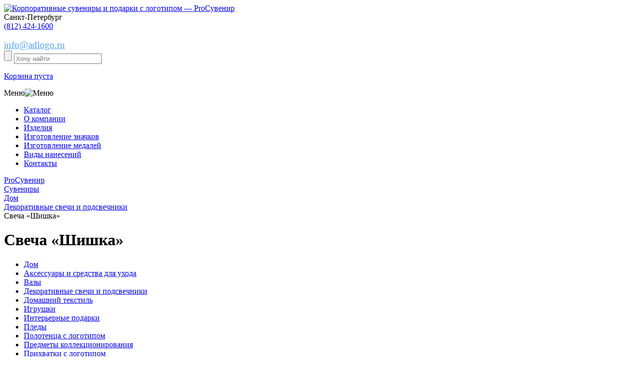

--- FILE ---
content_type: text/html; charset=UTF-8
request_url: https://adlogo.ru/catalog/dekorativnye-svechi-i-podsvechniki/svecha-shishka/
body_size: 20126
content:
<!DOCTYPE html>
<html xml:lang="ru" lang="ru">
<head>
	<meta http-equiv="X-UA-Compatible" content="IE=edge" />
	<meta name='yandex-verification' content='7d96052efc07ffb2' />
	<meta name="yandex-verification" content="5d737bd7e5e829ec" />
	<meta name="google-site-verification" content="5SqlHr7eV1HjQ97EjJ1SYdMO1-A1V86BwI0OMTo7IU4" />
	<meta name="google-site-verification" content="zfN3-odLy8EiFXbqR8Q9qza66c_ywtrGcSVPlW64yBM" />
	<meta name="viewport" content="width=device-width, initial-scale=1, shrink-to-fit=no">
	<link rel="icon" href="https://adlogo.ru/favicon.svg" type="image/svg+xml">
	<title>Свеча «Шишка» – с нанесением логотипа, оптом на заказ.</title>
	<meta http-equiv="Content-Type" content="text/html; charset=UTF-8" />
<meta name="robots" content="index, follow" />
<meta name="keywords" content="Свеча «Шишка», proСувенир, проСувенир, adlogo, купить, заказать, производство, изготовить, СПб, Санкт-Петербург" />
<meta name="description" content="Свеча «Шишка»  - изготовление на заказ с логотипом в Санкт-Петербурге, купить оптом!" />
<script data-skip-moving="true">(function(w, d, n) {var cl = "bx-core";var ht = d.documentElement;var htc = ht ? ht.className : undefined;if (htc === undefined || htc.indexOf(cl) !== -1){return;}var ua = n.userAgent;if (/(iPad;)|(iPhone;)/i.test(ua)){cl += " bx-ios";}else if (/Windows/i.test(ua)){cl += ' bx-win';}else if (/Macintosh/i.test(ua)){cl += " bx-mac";}else if (/Linux/i.test(ua) && !/Android/i.test(ua)){cl += " bx-linux";}else if (/Android/i.test(ua)){cl += " bx-android";}cl += (/(ipad|iphone|android|mobile|touch)/i.test(ua) ? " bx-touch" : " bx-no-touch");cl += w.devicePixelRatio && w.devicePixelRatio >= 2? " bx-retina": " bx-no-retina";if (/AppleWebKit/.test(ua)){cl += " bx-chrome";}else if (/Opera/.test(ua)){cl += " bx-opera";}else if (/Firefox/.test(ua)){cl += " bx-firefox";}ht.className = htc ? htc + " " + cl : cl;})(window, document, navigator);</script>


<link href="/bitrix/js/ui/design-tokens/dist/ui.design-tokens.min.css?174228645123463" type="text/css"  rel="stylesheet" />
<link href="/bitrix/js/ui/fonts/opensans/ui.font.opensans.min.css?16784012842320" type="text/css"  rel="stylesheet" />
<link href="/bitrix/js/main/popup/dist/main.popup.bundle.min.css?174228650126589" type="text/css"  rel="stylesheet" />
<link href="/bitrix/cache/css/s1/eshop_adapt_blue/page_8e4fd78f4911b5e609689b91e705021f/page_8e4fd78f4911b5e609689b91e705021f_v1.css?174228653375091" type="text/css"  rel="stylesheet" />
<link href="/bitrix/cache/css/s1/eshop_adapt_blue/template_175cb4cff9903ed076e7394c8cddc0b3/template_175cb4cff9903ed076e7394c8cddc0b3_v1.css?1744289499106980" type="text/css"  data-template-style="true" rel="stylesheet" />




<script type="extension/settings" data-extension="currency.currency-core">{"region":"ru"}</script>



<link href="//adlogo.ru/catalog/dekorativnye-svechi-i-podsvechniki/svecha-shishka/" rel="canonical" />



	</head>
<body>

<div class="wrap" id="bx_eshop_wrap">
	
	<header class="block100">
		<div class="center">
			<div class="logo float-left">
				<a href="/"><img src="/bitrix/templates/eshop_adapt_blue/images/logo.png" alt="Корпоративные сувениры и подарки с логотипом &mdash; ProСувенир"/></a>
			</div>
			<div class="img_tel float-left"></div>
			<div class="img_tel float-left"></div>			
<div class="header_phone float-left tel1">
	 <span>Санкт-Петербург</span><br>
	 <span><a href="tel:+78124241600">(812) 424-1600</a></span>
</div>
<div class="header_phone float-left tel2">

</div>
 <br>			<div class="send_call_wrap float-left">
				<a href="mailto:info@adlogo.ru" style="font-size: 19px; color: #52A2F3; text-decoration: underline;">info@adlogo.ru</a>
			</div>
		</div>
		<div class="clear"></div>
		<!--noindex-->
		<div class="block100 header_search">
			<div class="center">
				<div class="search_wrap float-left">
					<div id="search" class="bx_search_container">	
	<form action="/catalog/">
		<input name="s" type="submit" value="" class="button_search" />
		<input class="input_search" id="title-search-input" type="search" name="q" value="" autocomplete="off" placeholder="Хочу найти" />
	</form>
</div>
				</div>
				
<div id="bx_cart_block1" class="bx_cart_block">
	<!--'start_frame_cache_bx_cart_block'-->
	<a href="/personal/cart/" class="basket_header float-left">
		<p>Корзина пуста</p>
	</a>

<!--'end_frame_cache_bx_cart_block'--></div>

			</div>
		</div>
		<!--/noindex-->
		<div class="clear"></div>
		<div class="burg_wrap">Меню<img class="burg" src="/bitrix/templates/eshop_adapt_blue/images/burg.png" alt="Меню"/></div>
		<div class="block100 nav_header">
			<nav class="center">
				
<ul>
					<li class="katalog">
							<div class="img_katalog"></div>
						<a href="/catalog/">Каталог</a>
		</li>
					<li class="">
						<a href="/o-kompanii/">О компании</a>
		</li>
					<li class="">
						<a href="/izdeliya/">Изделия</a>
		</li>
					<li class="">
						<a href="/izdeliya/znachki/">Изготовление значков</a>
		</li>
					<li class="">
						<a href="/izdeliya/medali/">Изготовление медалей</a>
		</li>
					<li class="">
						<a href="/vidy-naneseniy/">Виды нанесений</a>
		</li>
					<li class="">
						<a href="/kontakty/">Контакты</a>
		</li>
	</ul>			</nav>
			<div class="clear"></div>
		</div>
	</header>
	<!-- HEADER-->
		
	<div class="workarea_wrap">
		<div class="center">
			<div class="breadcrums">
				<link href="/bitrix/css/main/font-awesome.css?167840129928777" type="text/css" rel="stylesheet" />
<div class="bx-breadcrumb" itemprop="http://schema.org/breadcrumb" itemscope itemtype="http://schema.org/BreadcrumbList">
			<div class="bx-breadcrumb-item" id="bx_breadcrumb_0" itemprop="itemListElement" itemscope itemtype="http://schema.org/ListItem">
				
				<a href="/" title="ProСувенир" itemprop="url">
					<span itemprop="name">ProСувенир</span>
				</a>
				<meta itemprop="position" content="1" />
			</div>
			<div class="bx-breadcrumb-item" id="bx_breadcrumb_1" itemprop="itemListElement" itemscope itemtype="http://schema.org/ListItem">
				<i class="fa fa-angle-right"></i>
				<a href="/catalog/" title="Сувениры" itemprop="url">
					<span itemprop="name">Сувениры</span>
				</a>
				<meta itemprop="position" content="2" />
			</div>
			<div class="bx-breadcrumb-item" id="bx_breadcrumb_2" itemprop="itemListElement" itemscope itemtype="http://schema.org/ListItem">
				<i class="fa fa-angle-right"></i>
				<a href="/catalog/dom/" title="Дом" itemprop="url">
					<span itemprop="name">Дом</span>
				</a>
				<meta itemprop="position" content="3" />
			</div>
			<div class="bx-breadcrumb-item" id="bx_breadcrumb_3" itemprop="itemListElement" itemscope itemtype="http://schema.org/ListItem">
				<i class="fa fa-angle-right"></i>
				<a href="/catalog/dekorativnye-svechi-i-podsvechniki/" title="Декоративные свечи и подсвечники" itemprop="url">
					<span itemprop="name">Декоративные свечи и подсвечники</span>
				</a>
				<meta itemprop="position" content="4" />
			</div>
			<div class="bx-breadcrumb-item" itemprop="itemListElement" itemscope itemtype="http://schema.org/ListItem">
				<i class="fa fa-angle-right"></i>
				<span itemprop="name">Свеча «Шишка»</span>
				<meta itemprop="position" content="5" />
			</div><div style="clear:both"></div></div>			</div>
			
							<h1>Свеча «Шишка»</h1>
			<div class="staty_wrap katalog">
	 <div class="float-left menu_katalog">
	
		<div class="menu-sitemap-tree">
		<!--pre></pre-->
		<ul>
						
							
				
				
				
									
														<li class="">					
									<a href="/catalog/dom/">Дом</a>
								</li>
							
													
				
						
							
				
				
				
									
														<li class="">					
									<a href="/catalog/aksessuary-i-sredstva-dlya-ukhoda4832/">Аксессуары и средства для ухода</a>
								</li>
							
													
				
						
							
				
				
				
									
														<li class="">					
									<a href="/catalog/vazy/">Вазы</a>
								</li>
							
													
				
						
							
				
				
				
									
														<li class="select">					
									<a href="/catalog/dekorativnye-svechi-i-podsvechniki/">Декоративные свечи и подсвечники</a>
								</li>
							
													
				
						
							
				
				
				
									
														<li class="">					
									<a href="/catalog/domashniy-tekstil/">Домашний текстиль</a>
								</li>
							
													
				
						
							
				
				
				
									
														<li class="">					
									<a href="/catalog/igrushki/">Игрушки</a>
								</li>
							
													
				
						
							
				
				
				
									
														<li class="">					
									<a href="/catalog/interernye-podarki/">Интерьерные подарки</a>
								</li>
							
													
				
						
							
				
				
				
									
														<li class="">					
									<a href="/catalog/pledy/">Пледы</a>
								</li>
							
													
				
						
							
				
				
				
									
														<li class="">					
									<a href="/catalog/polotentsa-s-logotipom/">Полотенца с логотипом</a>
								</li>
							
													
				
						
							
				
				
				
									
														<li class="">					
									<a href="/catalog/predmety-kollektsionirovaniya/">Предметы коллекционирования</a>
								</li>
							
													
				
						
							
				
				
				
									
														<li class="">					
									<a href="/catalog/prikhvatki-s-logotipom/">Прихватки с логотипом</a>
								</li>
							
													
				
						
							
				
				
				
									
														<li class="">					
									<a href="/catalog/salfetki-s-logotipom/">Салфетки с логотипом</a>
								</li>
							
													
				
						
							
				
				
				
									
														<li class="">					
									<a href="/catalog/skaterti-s-logotipom/">Скатерти с логотипом</a>
								</li>
							
													
				
						
							
				
				
				
									
														<li class="">					
									<a href="/catalog/statuetki-i-skulptury/">Статуэтки и скульптуры</a>
								</li>
							
													
				
						
							
				
				
				
									
														<li class="">					
									<a href="/catalog/fotoramki-i-fotoalbomy/">Фоторамки и фотоальбомы</a>
								</li>
							
													
				
						
							
				
				
				
									
														<li class="">					
									<a href="/catalog/shkatulki/">Шкатулки</a>
								</li>
							
													
				
						
							
									</ul></li>				
				
				
									
														<li class="">					
									<a href="/catalog/ezhednevniki-i-bloknoty/">Ежедневники и блокноты</a>
								</li>
							
													
				
						
							
				
				
				
									
														<li class="">					
									<a href="/catalog/bloknoty-s-logotipom/">Блокноты с логотипом</a>
								</li>
							
													
				
						
							
				
				
				
									
														<li class="">					
									<a href="/catalog/ezhednevniki/">Ежедневники</a>
								</li>
							
													
				
						
							
				
				
				
									
														<li class="">					
									<a href="/catalog/nabory-s-ezhednevnikami/">Наборы с ежедневниками</a>
								</li>
							
													
				
						
							
				
				
				
									
														<li class="">					
									<a href="/catalog/originalnye-ezhednevniki/">Оригинальные ежедневники</a>
								</li>
							
													
				
						
							
				
				
				
									
														<li class="">					
									<a href="/catalog/upakovka-dlya-ezhednevnikov/">Упаковка для ежедневников</a>
								</li>
							
													
				
						
							
									</ul></li>				
				
				
									
														<li class="">					
									<a href="/catalog/zonty/">Зонты</a>
								</li>
							
													
				
						
							
				
				
				
									
														<li class="">					
									<a href="/catalog/zonty-trosti/">Зонты трости</a>
								</li>
							
													
				
						
							
				
				
				
									
														<li class="">					
									<a href="/catalog/neobychnye-i-originalnye-zonty/">Необычные и оригинальные зонты</a>
								</li>
							
													
				
						
							
				
				
				
									
														<li class="">					
									<a href="/catalog/skladnye-zonty/">Складные зонты</a>
								</li>
							
													
				
						
							
									</ul></li>				
				
				
									
														<li class="">					
									<a href="/catalog/kollektsii-s-printami/">Коллекции с принтами</a>
								</li>
							
													
				
						
							
				
				
				
									
														<li class="">					
									<a href="/catalog/akkumulyatory-s-printom/">Аккумуляторы с принтом</a>
								</li>
							
													
				
						
							
				
				
				
									
														<li class="">					
									<a href="/catalog/beysbolki-i-panamy-s-printom/">Бейсболки и панамы с принтом</a>
								</li>
							
													
				
						
							
				
				
				
									
														<li class="">					
									<a href="/catalog/vyazanye-pledy-s-originalnym-risunkom/">Вязаные пледы с оригинальным рисунком</a>
								</li>
							
													
				
						
							
				
				
				
									
														<li class="">					
									<a href="/catalog/detskie-tolstovki-s-printom/">Детские толстовки с принтом</a>
								</li>
							
													
				
						
							
				
				
				
									
														<li class="">					
									<a href="/catalog/detskie-futbolki-s-printom/">Детские футболки с принтом</a>
								</li>
							
													
				
						
							
				
				
				
									
														<li class="">					
									<a href="/catalog/dzhempery-s-printom/">Джемперы с принтом</a>
								</li>
							
													
				
						
							
				
				
				
									
														<li class="">					
									<a href="/catalog/ezhednevniki-s-printom/">Ежедневники с принтом</a>
								</li>
							
													
				
						
							
				
				
				
									
														<li class="">					
									<a href="/catalog/zonty-s-printom/">Зонты с принтом</a>
								</li>
							
													
				
						
							
				
				
				
									
														<li class="">					
									<a href="/catalog/kruzhki-s-printom/">Кружки с принтом</a>
								</li>
							
													
				
						
							
				
				
				
									
														<li class="">					
									<a href="/catalog/merch-dlya-detey/">Мерч для детей</a>
								</li>
							
													
				
						
							
				
				
				
									
														<li class="">					
									<a href="/catalog/merch-na-23-fevralya/">Мерч на 23 февраля</a>
								</li>
							
													
				
						
							
				
				
				
									
														<li class="">					
									<a href="/catalog/merch-na-8-marta/">Мерч на 8 марта</a>
								</li>
							
													
				
						
							
				
				
				
									
														<li class="">					
									<a href="/catalog/novogodniy-merch/">Новогодний мерч</a>
								</li>
							
													
				
						
							
				
				
				
									
														<li class="">					
									<a href="/catalog/oblozhki-dlya-dokumentov-s-printom/">Обложки для документов с принтом</a>
								</li>
							
													
				
						
							
				
				
				
									
														<li class="">					
									<a href="/catalog/originalnye-podarki-s-printom/">Оригинальные подарки с принтом</a>
								</li>
							
													
				
						
							
				
				
				
									
														<li class="">					
									<a href="/catalog/plashchi-dozhdeviki-s-printom/">Плащи-дождевики с принтом</a>
								</li>
							
													
				
						
							
				
				
				
									
														<li class="">					
									<a href="/catalog/ryukzaki-s-printom/">Рюкзаки с принтом</a>
								</li>
							
													
				
						
							
				
				
				
									
														<li class="">					
									<a href="/catalog/sumki-s-printom/">Сумки с принтом</a>
								</li>
							
													
				
						
							
				
				
				
									
														<li class="">					
									<a href="/catalog/tematicheskie-podarochnye-nabory/">Тематические подарочные наборы</a>
								</li>
							
													
				
						
							
				
				
				
									
														<li class="">					
									<a href="/catalog/termokruzhki-s-printom/">Термокружки с принтом</a>
								</li>
							
													
				
						
							
				
				
				
									
														<li class="">					
									<a href="/catalog/tolstovki-s-printom/">Толстовки с принтом</a>
								</li>
							
													
				
						
							
				
				
				
									
														<li class="">					
									<a href="/catalog/fartuki-s-printom/">Фартуки с принтом</a>
								</li>
							
													
				
						
							
				
				
				
									
														<li class="">					
									<a href="/catalog/futbolki-s-printom/">Футболки с принтом</a>
								</li>
							
													
				
						
							
				
				
				
									
														<li class="">					
									<a href="/catalog/khudi-s-printom/">Худи с принтом</a>
								</li>
							
													
				
						
							
				
				
				
									
														<li class="">					
									<a href="/catalog/shapki-s-printom/">Шапки с принтом</a>
								</li>
							
													
				
						
							
				
				
				
									
														<li class="">					
									<a href="/catalog/sharfy-s-printom/">Шарфы с принтом</a>
								</li>
							
													
				
						
							
									</ul></li>				
				
				
									
														<li class="">					
									<a href="/catalog/korporativnye-podarki/">Корпоративные подарки</a>
								</li>
							
													
				
						
							
				
				
				
									
														<li class="">					
									<a href="/catalog/beydzhi-i-aksessuary/">Бейджи и аксессуары</a>
								</li>
							
													
				
						
							
				
				
				
									
														<li class="">					
									<a href="/catalog/vizitnitsy/">Визитницы</a>
								</li>
							
													
				
						
							
				
				
				
									
														<li class="">					
									<a href="/catalog/dorozhnye-organayzery/">Дорожные органайзеры</a>
								</li>
							
													
				
						
							
				
				
				
									
														<li class="">					
									<a href="/catalog/kantselyarskie-prinadlezhnosti4842/">Канцелярские принадлежности</a>
								</li>
							
													
				
						
							
				
				
				
									
														<li class="">					
									<a href="/catalog/klyuchnitsy-s-logotipom/">Ключницы с логотипом</a>
								</li>
							
													
				
						
							
				
				
				
									
														<li class="">					
									<a href="/catalog/koshelki/">Кошельки</a>
								</li>
							
													
				
						
							
				
				
				
									
														<li class="">					
									<a href="/catalog/nagrady/">Награды</a>
								</li>
							
													
				
						
							
				
				
				
									
														<li class="">					
									<a href="/catalog/nagrady4879/">Награды</a>
								</li>
							
													
				
						
							
				
				
				
									
														<li class="">					
									<a href="/catalog/nastolnye-aksessuary/">Настольные аксессуары</a>
								</li>
							
													
				
						
							
				
				
				
									
														<li class="">					
									<a href="/catalog/oblozhki-dlya-dokumentov/">Обложки для документов</a>
								</li>
							
													
				
						
							
				
				
				
									
														<li class="">					
									<a href="/catalog/papki-portfeli/">Папки, портфели</a>
								</li>
							
													
				
						
							
				
				
				
									
														<li class="">					
									<a href="/catalog/podarochnye-knigi/">Подарочные книги</a>
								</li>
							
													
				
						
							
				
				
				
									
														<li class="">					
									<a href="/catalog/sladkie-podarki-s-logotipom/">Сладкие подарки с логотипом</a>
								</li>
							
													
				
						
							
				
				
				
									
														<li class="">					
									<a href="/catalog/chasy-i-meteostantsii/">Часы и метеостанции</a>
								</li>
							
													
				
						
							
				
				
				
									
														<li class="">					
									<a href="/catalog/chekhly-dlya-kart/">Чехлы для карт</a>
								</li>
							
													
				
						
							
				
				
				
									
														<li class="">					
									<a href="/catalog/chekhly-dlya-propuska/">Чехлы для пропуска</a>
								</li>
							
													
				
						
							
				
				
				
									
														<li class="">					
									<a href="/catalog/chekhly-dlya-telefonov-i-planshetov/">Чехлы для телефонов и планшетов</a>
								</li>
							
													
				
						
							
									</ul></li>				
				
				
									
														<li class="">					
									<a href="/catalog/korporativnye-podarki-na-novyy-god/">Корпоративные подарки на Новый год</a>
								</li>
							
													
				
						
							
				
				
				
									
														<li class="">					
									<a href="/catalog/aksessuary-i-ukrasheniya-dlya-ofisa-k-novomu-godu/">Аксессуары и украшения для офиса к новому году</a>
								</li>
							
													
				
						
							
				
				
				
									
														<li class="">					
									<a href="/catalog/zimnie-podarki/">Зимние подарки</a>
								</li>
							
													
				
						
							
				
				
				
									
														<li class="">					
									<a href="/catalog/novogodnie-girlyandy-i-svetilniki/">Новогодние гирлянды и светильники</a>
								</li>
							
													
				
						
							
				
				
				
									
														<li class="">					
									<a href="/catalog/novogodnie-elki-s-logotipom/">Новогодние елки с логотипом</a>
								</li>
							
													
				
						
							
				
				
				
									
														<li class="">					
									<a href="/catalog/novogodnie-elki-s-logotipom4881/">Новогодние елки с логотипом</a>
								</li>
							
													
				
						
							
				
				
				
									
														<li class="">					
									<a href="/catalog/novogodnie-elochnye-igrushki/">Новогодние елочные игрушки</a>
								</li>
							
													
				
						
							
				
				
				
									
														<li class="">					
									<a href="/catalog/novogodnie-elochnye-shary/">Новогодние елочные шары</a>
								</li>
							
													
				
						
							
				
				
				
									
														<li class="">					
									<a href="/catalog/novogodnie-nabory/">Новогодние наборы</a>
								</li>
							
													
				
						
							
				
				
				
									
														<li class="">					
									<a href="/catalog/novogodnie-nabory-dlya-tvorchestva/">Новогодние наборы для творчества</a>
								</li>
							
													
				
						
							
				
				
				
									
														<li class="">					
									<a href="/catalog/novogodnie-podushki/">Новогодние подушки</a>
								</li>
							
													
				
						
							
				
				
				
									
														<li class="">					
									<a href="/catalog/novogodnie-podushki-i-pledy/">Новогодние подушки и пледы</a>
								</li>
							
													
				
						
							
				
				
				
									
														<li class="">					
									<a href="/catalog/novogodnie-svechi-i-podsvechniki/">Новогодние свечи и подсвечники</a>
								</li>
							
													
				
						
							
				
				
				
									
														<li class="">					
									<a href="/catalog/novogodniy-stol/">Новогодний стол</a>
								</li>
							
													
				
						
							
				
				
				
									
														<li class="">					
									<a href="/catalog/novogodnyaya-upakovka-dlya-podarkov/">Новогодняя упаковка для подарков</a>
								</li>
							
													
				
						
							
				
				
				
									
														<li class="">					
									<a href="/catalog/originalnye-kalendari/">Оригинальные календари</a>
								</li>
							
													
				
						
							
				
				
				
									
														<li class="">					
									<a href="/catalog/podarki-s-simvolom-2021-goda/">Подарки с символом 2021 года</a>
								</li>
							
													
				
						
							
									</ul></li>				
				
				
									
														<li class="">					
									<a href="/catalog/nagradnaya-produktsiya/">Наградная продукция</a>
								</li>
							
													
				
						
							
				
				
				
									
														<li class="">					
									<a href="/catalog/znachki-i-flagi/">Значки и флаги</a>
								</li>
							
													
				
						
							
				
				
				
									
														<li class="">					
									<a href="/catalog/kubki/">Кубки</a>
								</li>
							
													
				
						
							
				
				
				
									
														<li class="">					
									<a href="/catalog/kubki-i-medali/">Кубки и медали</a>
								</li>
							
													
				
						
							
				
				
				
									
														<li class="">					
									<a href="/catalog/nagradnye-plaketki-i-panno/">Наградные плакетки и панно</a>
								</li>
							
													
				
						
							
				
				
				
									
														<li class="">					
									<a href="/catalog/nagradnye-stely/">Наградные стелы</a>
								</li>
							
													
				
						
							
									</ul></li>				
				
				
									
														<li class="">					
									<a href="/catalog/otdykh/">Отдых</a>
								</li>
							
													
				
						
							
				
				
				
									
														<li class="">					
									<a href="/catalog/avtomobilnye-aksessuary/">Автомобильные аксессуары</a>
								</li>
							
													
				
						
							
				
				
				
									
														<li class="">					
									<a href="/catalog/bannye-nabory/">Банные наборы</a>
								</li>
							
													
				
						
							
				
				
				
									
														<li class="">					
									<a href="/catalog/igry-i-golovolomki/">Игры и головоломки</a>
								</li>
							
													
				
						
							
				
				
				
									
														<li class="">					
									<a href="/catalog/instrumenty/">Инструменты</a>
								</li>
							
													
				
						
							
				
				
				
									
														<li class="">					
									<a href="/catalog/myachi-s-logotipom/">Мячи с логотипом</a>
								</li>
							
													
				
						
							
				
				
				
									
														<li class="">					
									<a href="/catalog/nabory-dlya-piknika/">Наборы для пикника</a>
								</li>
							
													
				
						
							
				
				
				
									
														<li class="">					
									<a href="/catalog/opticheskie-pribory/">Оптические приборы</a>
								</li>
							
													
				
						
							
				
				
				
									
														<li class="">					
									<a href="/catalog/plyazhnyy-otdykh/">Пляжный отдых</a>
								</li>
							
													
				
						
							
				
				
				
									
														<li class="">					
									<a href="/catalog/podarki-dlya-dachi/">Подарки для дачи</a>
								</li>
							
													
				
						
							
				
				
				
									
														<li class="">					
									<a href="/catalog/podushki-pod-sheyu/">Подушки под шею</a>
								</li>
							
													
				
						
							
				
				
				
									
														<li class="">					
									<a href="/catalog/skladnye-nozhi-i-multituly/">Складные ножи и мультитулы</a>
								</li>
							
													
				
						
							
				
				
				
									
														<li class="">					
									<a href="/catalog/skladnye-nozhi-s-logotipom/">Складные ножи с логотипом</a>
								</li>
							
													
				
						
							
				
				
				
									
														<li class="">					
									<a href="/catalog/sportivnye-tovary/">Спортивные товары</a>
								</li>
							
													
				
						
							
				
				
				
									
														<li class="">					
									<a href="/catalog/tovary-dlya-puteshestviy/">Товары для путешествий</a>
								</li>
							
													
				
						
							
				
				
				
									
														<li class="">					
									<a href="/catalog/turisticheskie-prinadlezhnosti/">Туристические принадлежности</a>
								</li>
							
													
				
						
							
									</ul></li>				
				
				
									
														<li class="">					
									<a href="/catalog/podarochnye-nabory/">Подарочные наборы</a>
								</li>
							
													
				
						
							
				
				
				
									
														<li class="">					
									<a href="/catalog/biznes-nabory/">Бизнес наборы</a>
								</li>
							
													
				
						
							
				
				
				
									
														<li class="">					
									<a href="/catalog/vinnye-nabory/">Винные наборы</a>
								</li>
							
													
				
						
							
				
				
				
									
														<li class="">					
									<a href="/catalog/dorozhnye-nabory-dlya-puteshestviy/">Дорожные наборы для путешествий</a>
								</li>
							
													
				
						
							
				
				
				
									
														<li class="">					
									<a href="/catalog/kukhonnye-podarochnye-nabory/">Кухонные подарочные наборы</a>
								</li>
							
													
				
						
							
				
				
				
									
														<li class="">					
									<a href="/catalog/nabory-dlya-vyrashchivaniya/">Наборы для выращивания</a>
								</li>
							
													
				
						
							
				
				
				
									
														<li class="">					
									<a href="/catalog/nabory-dlya-syra/">Наборы для сыра</a>
								</li>
							
													
				
						
							
				
				
				
									
														<li class="">					
									<a href="/catalog/nabory-stakanov-dlya-viski/">Наборы стаканов для виски</a>
								</li>
							
													
				
						
							
				
				
				
									
														<li class="">					
									<a href="/catalog/podarochnye-nabory-welcome-pack/">Подарочные наборы welcome pack</a>
								</li>
							
													
				
						
							
				
				
				
									
														<li class="">					
									<a href="/catalog/podarochnye-nabory-dlya-detey/">Подарочные наборы для детей</a>
								</li>
							
													
				
						
							
				
				
				
									
														<li class="">					
									<a href="/catalog/podarochnye-nabory-dlya-doma/">Подарочные наборы для дома</a>
								</li>
							
													
				
						
							
				
				
				
									
														<li class="">					
									<a href="/catalog/podarochnye-nabory-dlya-zhenshchin/">Подарочные наборы для женщин</a>
								</li>
							
													
				
						
							
				
				
				
									
														<li class="">					
									<a href="/catalog/podarochnye-nabory-dlya-muzhchin/">Подарочные наборы для мужчин</a>
								</li>
							
													
				
						
							
				
				
				
									
														<li class="">					
									<a href="/catalog/podarochnye-nabory-izdeliy-iz-kozhi-s-logotipom/">Подарочные наборы изделий из кожи с логотипом</a>
								</li>
							
													
				
						
							
				
				
				
									
														<li class="">					
									<a href="/catalog/podarochnye-nabory-s-akkumulyatorami/">Подарочные наборы с аккумуляторами</a>
								</li>
							
													
				
						
							
				
				
				
									
														<li class="">					
									<a href="/catalog/podarochnye-nabory-s-varenem/">Подарочные наборы с вареньем</a>
								</li>
							
													
				
						
							
				
				
				
									
														<li class="">					
									<a href="/catalog/podarochnye-nabory-s-knigami/">Подарочные наборы с книгами</a>
								</li>
							
													
				
						
							
				
				
				
									
														<li class="">					
									<a href="/catalog/podarochnye-nabory-s-kolonkami/">Подарочные наборы с колонками</a>
								</li>
							
													
				
						
							
				
				
				
									
														<li class="">					
									<a href="/catalog/podarochnye-nabory-s-kofe/">Подарочные наборы с кофе</a>
								</li>
							
													
				
						
							
				
				
				
									
														<li class="">					
									<a href="/catalog/podarochnye-nabory-s-medom/">Подарочные наборы с медом</a>
								</li>
							
													
				
						
							
				
				
				
									
														<li class="">					
									<a href="/catalog/podarochnye-nabory-s-multitulami/">Подарочные наборы с мультитулами</a>
								</li>
							
													
				
						
							
				
				
				
									
														<li class="">					
									<a href="/catalog/podarochnye-nabory-s-pledami/">Подарочные наборы с пледами</a>
								</li>
							
													
				
						
							
				
				
				
									
														<li class="">					
									<a href="/catalog/podarochnye-nabory-s-termokruzhkami/">Подарочные наборы с термокружками</a>
								</li>
							
													
				
						
							
				
				
				
									
														<li class="">					
									<a href="/catalog/podarochnye-nabory-s-fleshkami/">Подарочные наборы с флешками</a>
								</li>
							
													
				
						
							
				
				
				
									
														<li class="">					
									<a href="/catalog/podarochnye-nabory-s-chaem/">Подарочные наборы с чаем</a>
								</li>
							
													
				
						
							
				
				
				
									
														<li class="">					
									<a href="/catalog/podarochnye-produktovye-nabory/">Подарочные продуктовые наборы</a>
								</li>
							
													
				
						
							
				
				
				
									
														<li class="">					
									<a href="/catalog/sportivnye-nabory/">Спортивные наборы</a>
								</li>
							
													
				
						
							
									</ul></li>				
				
				
									
														<li class="">					
									<a href="/catalog/posuda/">Посуда</a>
								</li>
							
													
				
						
							
				
				
				
									
														<li class="">					
									<a href="/catalog/barnye-aksessuary/">Барные аксессуары</a>
								</li>
							
													
				
						
							
				
				
				
									
														<li class="">					
									<a href="/catalog/bokaly/">Бокалы</a>
								</li>
							
													
				
						
							
				
				
				
									
														<li class="">					
									<a href="/catalog/butylki-dlya-vody/">Бутылки для воды</a>
								</li>
							
													
				
						
							
				
				
				
									
														<li class="">					
									<a href="/catalog/zavarochnye-chayniki/">Заварочные чайники</a>
								</li>
							
													
				
						
							
				
				
				
									
														<li class="">					
									<a href="/catalog/kostery-s-logotipom/">Костеры с логотипом</a>
								</li>
							
													
				
						
							
				
				
				
									
														<li class="">					
									<a href="/catalog/kofeynye-nabory/">Кофейные наборы</a>
								</li>
							
													
				
						
							
				
				
				
									
														<li class="">					
									<a href="/catalog/kruzhki/">Кружки</a>
								</li>
							
													
				
						
							
				
				
				
									
														<li class="">					
									<a href="/catalog/kuvshiny-i-grafiny/">Кувшины и графины</a>
								</li>
							
													
				
						
							
				
				
				
									
														<li class="">					
									<a href="/catalog/kukhonnye-prinadlezhnosti/">Кухонные принадлежности</a>
								</li>
							
													
				
						
							
				
				
				
									
														<li class="">					
									<a href="/catalog/lanchboksy/">Ланчбоксы</a>
								</li>
							
													
				
						
							
				
				
				
									
														<li class="">					
									<a href="/catalog/melnitsy-dlya-spetsiy/">Мельницы для специй</a>
								</li>
							
													
				
						
							
				
				
				
									
														<li class="">					
									<a href="/catalog/mnogorazovye-stakany-s-kryshkoy/">Многоразовые стаканы с крышкой</a>
								</li>
							
													
				
						
							
				
				
				
									
														<li class="">					
									<a href="/catalog/pivnye-bokaly-s-logotipom/">Пивные бокалы с логотипом</a>
								</li>
							
													
				
						
							
				
				
				
									
														<li class="">					
									<a href="/catalog/predmety-servirovki/">Предметы сервировки</a>
								</li>
							
													
				
						
							
				
				
				
									
														<li class="">					
									<a href="/catalog/razdelochnye-doski/">Разделочные доски</a>
								</li>
							
													
				
						
							
				
				
				
									
														<li class="">					
									<a href="/catalog/ryumki-s-logotipom/">Рюмки с логотипом</a>
								</li>
							
													
				
						
							
				
				
				
									
														<li class="">					
									<a href="/catalog/stakany/">Стаканы</a>
								</li>
							
													
				
						
							
				
				
				
									
														<li class="">					
									<a href="/catalog/stolovye-tarelki/">Столовые тарелки</a>
								</li>
							
													
				
						
							
				
				
				
									
														<li class="">					
									<a href="/catalog/termokruzhki-s-logotipom/">Термокружки с логотипом</a>
								</li>
							
													
				
						
							
				
				
				
									
														<li class="">					
									<a href="/catalog/termosy-dlya-edy/">Термосы для еды</a>
								</li>
							
													
				
						
							
				
				
				
									
														<li class="">					
									<a href="/catalog/termosy-s-logotipom/">Термосы с логотипом</a>
								</li>
							
													
				
						
							
				
				
				
									
														<li class="">					
									<a href="/catalog/flyazhki-s-logotipom4874/">Фляжки с логотипом</a>
								</li>
							
													
				
						
							
				
				
				
									
														<li class="">					
									<a href="/catalog/flyazhki-s-logotipom4875/">Фляжки с логотипом</a>
								</li>
							
													
				
						
							
				
				
				
									
														<li class="">					
									<a href="/catalog/flyazhki-s-logotipom/">Фляжки с логотипом</a>
								</li>
							
													
				
						
							
				
				
				
									
														<li class="">					
									<a href="/catalog/chaynye-nabory/">Чайные наборы</a>
								</li>
							
													
				
						
							
									</ul></li>				
				
				
									
														<li class="">					
									<a href="/catalog/promo-odezhda/">Промо одежда</a>
								</li>
							
													
				
						
							
				
				
				
									
														<li class="">					
									<a href="/catalog/aksessuary/">Аксессуары для одежды</a>
								</li>
							
													
				
						
							
				
				
				
									
														<li class="">					
									<a href="/catalog/bryuki-i-shorty-s-logotipom/">Брюки и шорты с логотипом</a>
								</li>
							
													
				
						
							
				
				
				
									
														<li class="">					
									<a href="/catalog/vetrovki/">Ветровки</a>
								</li>
							
													
				
						
							
				
				
				
									
														<li class="">					
									<a href="/catalog/vyazanye-komplekty/">Вязаные комплекты</a>
								</li>
							
													
				
						
							
				
				
				
									
														<li class="">					
									<a href="/catalog/detskaya-odezhda/">Детская одежда</a>
								</li>
							
													
				
						
							
				
				
				
									
														<li class="">					
									<a href="/catalog/dzhempery-i-kardigany/">Джемперы и кардиганы</a>
								</li>
							
													
				
						
							
				
				
				
									
														<li class="">					
									<a href="/catalog/dozhdeviki/">Дождевики</a>
								</li>
							
													
				
						
							
				
				
				
									
														<li class="">					
									<a href="/catalog/zhilety/">Жилеты</a>
								</li>
							
													
				
						
							
				
				
				
									
														<li class="">					
									<a href="/catalog/kepki-i-beysbolki/">Кепки и бейсболки</a>
								</li>
							
													
				
						
							
				
				
				
									
														<li class="">					
									<a href="/catalog/kurtki/">Куртки</a>
								</li>
							
													
				
						
							
				
				
				
									
														<li class="">					
									<a href="/catalog/longslivy-s-logotipom4829/">Лонгсливы с логотипом</a>
								</li>
							
													
				
						
							
				
				
				
									
														<li class="">					
									<a href="/catalog/longslivy-s-logotipom/">Лонгсливы с логотипом</a>
								</li>
							
													
				
						
							
				
				
				
									
														<li class="">					
									<a href="/catalog/ofisnye-rubashki/">Офисные рубашки</a>
								</li>
							
													
				
						
							
				
				
				
									
														<li class="">					
									<a href="/catalog/panamy/">Панамы</a>
								</li>
							
													
				
						
							
				
				
				
									
														<li class="">					
									<a href="/catalog/perchatki-i-varezhki-s-logotipom/">Перчатки и варежки с логотипом</a>
								</li>
							
													
				
						
							
				
				
				
									
														<li class="">					
									<a href="/catalog/promo-futbolki/">Промо футболки</a>
								</li>
							
													
				
						
							
				
				
				
									
														<li class="">					
									<a href="/catalog/svitshoty-pod-nanesenie-logotipa4828/">Свитшоты под нанесение логотипа</a>
								</li>
							
													
				
						
							
				
				
				
									
														<li class="">					
									<a href="/catalog/svitshoty-pod-nanesenie-logotipa/">Свитшоты под нанесение логотипа</a>
								</li>
							
													
				
						
							
				
				
				
									
														<li class="">					
									<a href="/catalog/sportivnaya-odezhda/">Спортивная одежда</a>
								</li>
							
													
				
						
							
				
				
				
									
														<li class="">					
									<a href="/catalog/tolstovki/">Толстовки</a>
								</li>
							
													
				
						
							
				
				
				
									
														<li class="">					
									<a href="/catalog/trikotazhnye-shapki/">Трикотажные шапки</a>
								</li>
							
													
				
						
							
				
				
				
									
														<li class="">					
									<a href="/catalog/fartuki-s-logotipom/">Фартуки с логотипом</a>
								</li>
							
													
				
						
							
				
				
				
									
														<li class="">					
									<a href="/catalog/flisovye-kurtki/">Флисовые куртки</a>
								</li>
							
													
				
						
							
				
				
				
									
														<li class="">					
									<a href="/catalog/flisovye-kurtki-i-kofty4830/">Флисовые куртки и кофты</a>
								</li>
							
													
				
						
							
				
				
				
									
														<li class="">					
									<a href="/catalog/flisovye-kurtki-i-kofty/">Флисовые куртки и кофты</a>
								</li>
							
													
				
						
							
				
				
				
									
														<li class="">					
									<a href="/catalog/futbolki/">Футболки</a>
								</li>
							
													
				
						
							
				
				
				
									
														<li class="">					
									<a href="/catalog/futbolki-dlya-promo/">Футболки для промо</a>
								</li>
							
													
				
						
							
				
				
				
									
														<li class="">					
									<a href="/catalog/futbolki-polo/">Футболки поло</a>
								</li>
							
													
				
						
							
				
				
				
									
														<li class="">					
									<a href="/catalog/khalaty-s-logotipom/">Халаты с логотипом</a>
								</li>
							
													
				
						
							
				
				
				
									
														<li class="">					
									<a href="/catalog/khudi-pod-nanesenie-logotipa4827/">Худи под нанесение логотипа</a>
								</li>
							
													
				
						
							
				
				
				
									
														<li class="">					
									<a href="/catalog/khudi-pod-nanesenie-logotipa/">Худи под нанесение логотипа</a>
								</li>
							
													
				
						
							
				
				
				
									
														<li class="">					
									<a href="/catalog/sharfy/">Шарфы</a>
								</li>
							
													
				
						
							
				
				
				
									
														<li class="">					
									<a href="/catalog/elementy-brendirovaniya-i-kastomizatsii/">Элементы брендирования и кастомизации</a>
								</li>
							
													
				
						
							
									</ul></li>				
				
				
									
														<li class="">					
									<a href="/catalog/promo-suveniry/">Промо-сувениры</a>
								</li>
							
													
				
						
							
				
				
				
									
														<li class="">					
									<a href="/catalog/antistressy/">Антистрессы</a>
								</li>
							
													
				
						
							
				
				
				
									
														<li class="">					
									<a href="/catalog/brelki-s-logotipom/">Брелки с логотипом</a>
								</li>
							
													
				
						
							
				
				
				
									
														<li class="">					
									<a href="/catalog/zazhigalki/">Зажигалки</a>
								</li>
							
													
				
						
							
				
				
				
									
														<li class="">					
									<a href="/catalog/promoproduktsiya/">Промопродукция</a>
								</li>
							
													
				
						
							
				
				
				
									
														<li class="">					
									<a href="/catalog/svetodiodnye-fonariki/">Светодиодные фонарики</a>
								</li>
							
													
				
						
							
				
				
				
									
														<li class="">					
									<a href="/catalog/svetootrazhateli/">Светоотражатели</a>
								</li>
							
													
				
						
							
				
				
				
									
														<li class="">					
									<a href="/catalog/sredstva-individualnoy-zashchity/">Средства индивидуальной защиты</a>
								</li>
							
													
				
						
							
									</ul></li>				
				
				
									
														<li class="">					
									<a href="/catalog/ruchki/">Ручки</a>
								</li>
							
													
				
						
							
				
				
				
									
														<li class="">					
									<a href="/catalog/derevyannye-ruchki/">Деревянные ручки</a>
								</li>
							
													
				
						
							
				
				
				
									
														<li class="">					
									<a href="/catalog/karandashi/">Карандаши</a>
								</li>
							
													
				
						
							
				
				
				
									
														<li class="">					
									<a href="/catalog/metallicheskie-ruchki/">Металлические ручки</a>
								</li>
							
													
				
						
							
				
				
				
									
														<li class="">					
									<a href="/catalog/nabory-s-ruchkami/">Наборы с ручками</a>
								</li>
							
													
				
						
							
				
				
				
									
														<li class="">					
									<a href="/catalog/plastikovye-ruchki/">Пластиковые ручки</a>
								</li>
							
													
				
						
							
				
				
				
									
														<li class="">					
									<a href="/catalog/tekstovydeliteli/">Текстовыделители</a>
								</li>
							
													
				
						
							
				
				
				
									
														<li class="">					
									<a href="/catalog/futlyary-dlya-ruchek/">Футляры для ручек</a>
								</li>
							
													
				
						
							
									</ul></li>				
				
				
									
														<li class="">					
									<a href="/catalog/sportivnye-tovary-s-logotipom/">Спортивные товары с логотипом</a>
								</li>
							
													
				
						
							
				
				
				
									
														<li class="">					
									<a href="/catalog/velosipednye-aksessuary/">Велосипедные аксессуары</a>
								</li>
							
													
				
						
							
				
				
				
									
														<li class="">					
									<a href="/catalog/massazhery/">Массажеры</a>
								</li>
							
													
				
						
							
				
				
				
									
														<li class="">					
									<a href="/catalog/samokaty-i-giroskutery/">Самокаты и гироскутеры</a>
								</li>
							
													
				
						
							
				
				
				
									
														<li class="">					
									<a href="/catalog/sportivnye-aksessuary-s-logoti/">Спортивные аксессуары с логотипом</a>
								</li>
							
													
				
						
							
				
				
				
									
														<li class="">					
									<a href="/catalog/sportivnye-polotentsa-s-logotipom/">Спортивные полотенца с логотипом</a>
								</li>
							
													
				
						
							
				
				
				
									
														<li class="">					
									<a href="/catalog/sportivnye-sheykery-s-logotipo/">Спортивные шейкеры с логотипом</a>
								</li>
							
													
				
						
							
				
				
				
									
														<li class="">					
									<a href="/catalog/sportivnyy-inventar-s-logotipo/">Спортивный инвентарь с логотипом</a>
								</li>
							
													
				
						
							
				
				
				
									
														<li class="">					
									<a href="/catalog/fitnes-podarki-s-logotipom/">Фитнес подарки с логотипом</a>
								</li>
							
													
				
						
							
									</ul></li>				
				
				
									
														<li class="">					
									<a href="/catalog/suveniry-k-prazdnikam/">Сувениры к праздникам</a>
								</li>
							
													
				
						
							
				
				
				
									
														<li class="">					
									<a href="/catalog/podarki-avtomobilistu/">Подарки автомобилисту</a>
								</li>
							
													
				
						
							
				
				
				
									
														<li class="">					
									<a href="/catalog/podarki-bankovskomu-rabotniku/">Подарки банковскому работнику</a>
								</li>
							
													
				
						
							
				
				
				
									
														<li class="">					
									<a href="/catalog/podarki-voennym/">Подарки военным</a>
								</li>
							
													
				
						
							
				
				
				
									
														<li class="">					
									<a href="/catalog/podarki-detyam/">Подарки детям</a>
								</li>
							
													
				
						
							
				
				
				
									
														<li class="">					
									<a href="/catalog/podarki-ko-dnyu-neftyanika/">Подарки ко Дню нефтяника</a>
								</li>
							
													
				
						
							
				
				
				
									
														<li class="">					
									<a href="/catalog/podarki-ko-dnyu-shakhtera/">Подарки ко Дню шахтера</a>
								</li>
							
													
				
						
							
				
				
				
									
														<li class="">					
									<a href="/catalog/podarki-ko-dnyu-elektrosvyazi/">Подарки ко Дню электросвязи</a>
								</li>
							
													
				
						
							
				
				
				
									
														<li class="">					
									<a href="/catalog/podarki-ko-dnyu-energetika/">Подарки ко Дню энергетика</a>
								</li>
							
													
				
						
							
				
				
				
									
														<li class="">					
									<a href="/catalog/podarki-moryakam/">Подарки морякам</a>
								</li>
							
													
				
						
							
				
				
				
									
														<li class="">					
									<a href="/catalog/podarki-na-14-fevralya/">Подарки на 14 февраля</a>
								</li>
							
													
				
						
							
				
				
				
									
														<li class="">					
									<a href="/catalog/podarki-na-den-aviatsii/">Подарки на День авиации</a>
								</li>
							
													
				
						
							
				
				
				
									
														<li class="">					
									<a href="/catalog/podarki-na-den-geologa/">Подарки на День геолога</a>
								</li>
							
													
				
						
							
				
				
				
									
														<li class="">					
									<a href="/catalog/podarki-na-den-zheleznodorozhnika/">Подарки на День железнодорожника</a>
								</li>
							
													
				
						
							
				
				
				
									
														<li class="">					
									<a href="/catalog/podarki-na-den-znaniy/">Подарки на День знаний</a>
								</li>
							
													
				
						
							
				
				
				
									
														<li class="">					
									<a href="/catalog/podarki-na-den-meditsinskogo-rabotnika/">Подарки на День медицинского работника</a>
								</li>
							
													
				
						
							
				
				
				
									
														<li class="">					
									<a href="/catalog/podarki-na-den-metallurga/">Подарки на День металлурга</a>
								</li>
							
													
				
						
							
				
				
				
									
														<li class="">					
									<a href="/catalog/podarki-na-den-pobedy/">Подарки на День Победы</a>
								</li>
							
													
				
						
							
				
				
				
									
														<li class="">					
									<a href="/catalog/podarki-na-den-politsii/">Подарки на День полиции</a>
								</li>
							
													
				
						
							
				
				
				
									
														<li class="">					
									<a href="/catalog/podarki-na-den-rossii/">Подарки на День России</a>
								</li>
							
													
				
						
							
				
				
				
									
														<li class="">					
									<a href="/catalog/podarki-na-den-stroitelya/">Подарки на День строителя</a>
								</li>
							
													
				
						
							
				
				
				
									
														<li class="">					
									<a href="/catalog/podarki-na-den-uchitelya/">Подарки на День учителя</a>
								</li>
							
													
				
						
							
				
				
				
									
														<li class="">					
									<a href="/catalog/podarki-na-den-khimika/">Подарки на День химика</a>
								</li>
							
													
				
						
							
				
				
				
									
														<li class="">					
									<a href="/catalog/podarki-na-den-yurista/">Подарки на День юриста</a>
								</li>
							
													
				
						
							
				
				
				
									
														<li class="">					
									<a href="/catalog/podarki-na-yubiley-kompanii/">Подарки на юбилей компании</a>
								</li>
							
													
				
						
							
				
				
				
									
														<li class="">					
									<a href="/catalog/podarki-nachalniku/">Подарки начальнику</a>
								</li>
							
													
				
						
							
				
				
				
									
														<li class="">					
									<a href="/catalog/podarki-programmistam/">Подарки программистам</a>
								</li>
							
													
				
						
							
				
				
				
									
														<li class="">					
									<a href="/catalog/podarki-sistemnym-administratoram/">Подарки системным администраторам</a>
								</li>
							
													
				
						
							
				
				
				
									
														<li class="">					
									<a href="/catalog/podarok-kollege/">Подарок коллеге</a>
								</li>
							
													
				
						
							
				
				
				
									
														<li class="">					
									<a href="/catalog/suveniry-k-23-fevralya/">Сувениры к 23 февраля</a>
								</li>
							
													
				
						
							
				
				
				
									
														<li class="">					
									<a href="/catalog/suveniry-k-8-marta/">Сувениры к 8 марта</a>
								</li>
							
													
				
						
							
									</ul></li>				
				
				
									
														<li class="">					
									<a href="/catalog/sumki/">Сумки</a>
								</li>
							
													
				
						
							
				
				
				
									
														<li class="">					
									<a href="/catalog/dorozhnye-sumki/">Дорожные сумки</a>
								</li>
							
													
				
						
							
				
				
				
									
														<li class="">					
									<a href="/catalog/nesessery/">Несессеры</a>
								</li>
							
													
				
						
							
				
				
				
									
														<li class="">					
									<a href="/catalog/poyasnye-sumki/">Поясные сумки</a>
								</li>
							
													
				
						
							
				
				
				
									
														<li class="">					
									<a href="/catalog/ryukzaki/">Рюкзаки</a>
								</li>
							
													
				
						
							
				
				
				
									
														<li class="">					
									<a href="/catalog/sportivnye-sumki/">Спортивные сумки</a>
								</li>
							
													
				
						
							
				
				
				
									
														<li class="">					
									<a href="/catalog/sumki-dlya-dokumentov/">Сумки для документов</a>
								</li>
							
													
				
						
							
				
				
				
									
														<li class="">					
									<a href="/catalog/sumki-dlya-noutbuka/">Сумки для ноутбука</a>
								</li>
							
													
				
						
							
				
				
				
									
														<li class="">					
									<a href="/catalog/sumki-dlya-piknika/">Сумки для пикника</a>
								</li>
							
													
				
						
							
				
				
				
									
														<li class="">					
									<a href="/catalog/sumki-dlya-pokupok/">Сумки для покупок</a>
								</li>
							
													
				
						
							
				
				
				
									
														<li class="">					
									<a href="/catalog/sumki-cherez-plecho-s-logotipom/">Сумки через плечо с логотипом</a>
								</li>
							
													
				
						
							
				
				
				
									
														<li class="">					
									<a href="/catalog/chemodany/">Чемоданы</a>
								</li>
							
													
				
						
							
				
				
				
									
														<li class="">					
									<a href="/catalog/chekhly-dlya-plansheta/">Чехлы для планшета</a>
								</li>
							
													
				
						
							
				
				
				
									
														<li class="">					
									<a href="/catalog/shopery-s-logotipom/">Шоперы с логотипом</a>
								</li>
							
													
				
						
							
									</ul></li>				
				
				
									
														<li class="">					
									<a href="/catalog/upakovka/">Упаковка</a>
								</li>
							
													
				
						
							
				
				
				
									
														<li class="">					
									<a href="/catalog/zhestyanaya-upakovka/">Жестяная упаковка</a>
								</li>
							
													
				
						
							
				
				
				
									
														<li class="">					
									<a href="/catalog/podarochnaya-upakovka/">Подарочная упаковка</a>
								</li>
							
													
				
						
							
				
				
				
									
														<li class="">					
									<a href="/catalog/podarochnye-korobki/">Подарочные коробки</a>
								</li>
							
													
				
						
							
				
				
				
									
														<li class="">					
									<a href="/catalog/podarochnye-pakety/">Подарочные пакеты</a>
								</li>
							
													
				
						
							
				
				
				
									
														<li class="">					
									<a href="/catalog/proizvodstvo-polnotsvetnoy-samosbornoy-upakovki-na-zakaz/">Производство полноцветной самосборной упаковки на заказ</a>
								</li>
							
													
				
						
							
				
				
				
									
														<li class="">					
									<a href="/catalog/proizvodstvo-polnotsvetnoy-samosbornoy-upakovki-na-zakaz4883/">Производство полноцветной самосборной упаковки на заказ</a>
								</li>
							
													
				
						
							
									</ul></li>				
				
				
									
														<li class="">					
									<a href="/catalog/elektronika/">Электроника</a>
								</li>
							
													
				
						
							
				
				
				
									
														<li class="">					
									<a href="/catalog/bytovaya-tekhnika/">Бытовая техника</a>
								</li>
							
													
				
						
							
				
				
				
									
														<li class="">					
									<a href="/catalog/vneshnie-akkumulyatory/">Внешние аккумуляторы</a>
								</li>
							
													
				
						
							
				
				
				
									
														<li class="">					
									<a href="/catalog/vneshnie-zhestkie-diski/">Внешние жесткие диски</a>
								</li>
							
													
				
						
							
				
				
				
									
														<li class="">					
									<a href="/catalog/gadzhety-dlya-umnogo-doma-s-logotipom4877/">Гаджеты для умного дома с логотипом</a>
								</li>
							
													
				
						
							
				
				
				
									
														<li class="">					
									<a href="/catalog/gadzhety-dlya-umnogo-doma-s-logotipom/">Гаджеты для умного дома с логотипом</a>
								</li>
							
													
				
						
							
				
				
				
									
														<li class="">					
									<a href="/catalog/zaryadnye-ustroystva-i-adaptery/">Зарядные устройства и адаптеры</a>
								</li>
							
													
				
						
							
				
				
				
									
														<li class="">					
									<a href="/catalog/kompyuternye-i-mobilnye-aksessuary/">Компьютерные и мобильные аксессуары</a>
								</li>
							
													
				
						
							
				
				
				
									
														<li class="">					
									<a href="/catalog/lampy-i-svetilniki/">Лампы и светильники</a>
								</li>
							
													
				
						
							
				
				
				
									
														<li class="">					
									<a href="/catalog/naushniki/">Наушники</a>
								</li>
							
													
				
						
							
				
				
				
									
														<li class="">					
									<a href="/catalog/portativnye-kolonki/">Портативные колонки</a>
								</li>
							
													
				
						
							
				
				
				
									
														<li class="">					
									<a href="/catalog/uvlazhniteli-vozdukha-s-logotipom/">Увлажнители воздуха с логотипом</a>
								</li>
							
													
				
						
							
				
				
				
									
														<li class="">					
									<a href="/catalog/fleshki/">Флешки</a>
								</li>
							
													
				
						
							
									</ul></li>				
				
				
									
														<li class="">					
									<a href="/catalog/elementy-brendirovaniya-i-kastomizatsii4887/">Элементы брендирования и кастомизации</a>
								</li>
							
													
				
						
							
				
				
				
									
														<li class="">					
									<a href="/catalog/leybly-i-shildy/">Лейблы и шильды</a>
								</li>
							
													
				
						
							
				
				
				
									
														<li class="">					
									<a href="/catalog/lenty-stropy-shnury/">Ленты, стропы, шнуры</a>
								</li>
							
													
				
						
							
				
				
				
									
														<li class="">					
									<a href="/catalog/remuvki-i-pullery/">Ремувки и пуллеры</a>
								</li>
							
													
				
						
							
				
				
				
									
														<li class="">					
									<a href="/catalog/furnitura/">Фурнитура</a>
								</li>
							
													
				
						
							
				
				
				
									
														<li class="">					
									<a href="/catalog/shevrony-i-stikery/">Шевроны и стикеры</a>
								</li>
							
													
				
			
							</ul></li>					</ul>
	</div>
</div>


<div class="float-right content card" itemscope itemtype="http://schema.org/Product">
	<meta itemprop="name" content="Свеча «Шишка»">
	<meta itemprop="description" content="Условия перевозки: при тиражном заказе рекомендуется обрешетка.">
	<div class="float-left card_img">
		<a href="/upload/iblock/ab5/1678_2_tif_1000x1000.jpg" class="fancybox" data-fancybox-group="gal">
			<figure style="background:url(/upload/iblock/ab5/1678_2_tif_1000x1000.jpg) no-repeat center center /contain;" alt="Свеча «Шишка» с нанесением логотипа"></figure>
		</a>
		<a href="/upload/iblock/cc3/8zatbiaq2tvqlb8zq4qc0vwt4h5kb5tp/1678_2_tif_1000x1000.jpg" class="fancybox" data-fancybox-group="gal"><img src="/upload/resize_cache/iblock/cc3/8zatbiaq2tvqlb8zq4qc0vwt4h5kb5tp/100_100_0/1678_2_tif_1000x1000.jpg" alt="Свеча «Шишка» с нанесением логотипа"></a><a href="/upload/iblock/267/gl2h4p1dak88p4nyn7xnc8gcre22cvvz/1678_3_tif_1000x1000.jpg" class="fancybox" data-fancybox-group="gal"><img src="/upload/resize_cache/iblock/267/gl2h4p1dak88p4nyn7xnc8gcre22cvvz/100_100_0/1678_3_tif_1000x1000.jpg" alt="Свеча «Шишка» с нанесением логотипа"></a>	</div>
	<div class="float-right card_content">
		<div class="articul">
			Артикул <span itemprop="productID">1678</span>
		</div>
		
		<div itemprop="offers" itemscope itemtype="http://schema.org/Offer">
			<div style="display:none;">
				<!-- <a href="/ceny/" class="view_price float-left" >смотреть цены по медалям и нанесениям</a> -->
				<p class="nal float-right" itemprop="availability">есть на складе</p>
				<div class="clear"></div>
			</div>

			<div class="block_tirsto">
				<span>Тираж</span></br>
				<p>мин. кол. шт.</p>
			</div>

			<div class="block_tirsto block_tirsto2 last">
				<span>Стоимость</span></br>
				<p>
					<span itemprop="price">229</span> руб.
					<meta itemprop="priceCurrency" content="RUB">
				</p>
			</div>
		</div>
		<div class="clear"></div>
		<!--noindex--><br><p><b>Только оптовые поставки! Поштучно товар не продается!</b></p><br><!--/noindex-->
		<!--<a id="ras_st" class="a_style3 mar15" href="">рассчитать стоимость с нанесением логотипа</a>-->
		<a rel="nofollow" href="/catalog/dekorativnye-svechi-i-podsvechniki/svecha-shishka/?action=ADD2BASKET&amp;id=46909&quantity=" class="button_style2" onclick="yaCounter36443420.reachGoal('InBasket'); return true;">положить в корзину</a>
		<div class="clear"></div>
	</div>

	<!-- <p class="completion"    style="visibility: hidden;">
		+7 (812)424-1600, +7 (499)709-7788	+7 (812)424-1600, +7 (499)709-7788
			</p> -->

	<div class="propy table">
		<h2>Характеристики</h2>
					<div class="table_row">
				<div class="tab_cell">Материал</div>
								<div class="tab_cell">парафин</div>
			</div>
			</div>

			<h2>Описание</h2>
		<div class="alert alert--warning"><div class="alert-content"><div class="alert-message">Условия перевозки: при тиражном заказе рекомендуется обрешетка.<br></div></div></div>	
	<h2>Как заказать</h2>
	<ul>
		<li>По телефонам +7 (812)424-1600, +7 (499)709-7788</li>
		<li>Email <a href="mailto:info@adlogo.ru" style="text-decoration: underline;">info@adlogo.ru</a></li>
	</ul>

	<p><b>Вы можете</b></p>
	<ul>
		<li>уточнить, как заказать Свеча «Шишка»;</li>
		<li>уточнить <b>стоимость своего тиража, сроки его подготовки</b>;</li>
		<li>узнать варианты по нанесению логотипа вашей фирмы;</li>
		<li>рассчитать стоимость нанесения логотипа на Свеча «Шишка» (зависит от количества, размера нанесения, выбранного способа)</li>
	</ul>
	<p><b>Посмотрите</b></p>
	<ul>
		<li><a href="/o-kompanii/delivery/" style="text-decoration: underline;">условия доставки</a> и <a href="/o-kompanii/howto/"  style="text-decoration: underline;">оплаты</a>;</li>
		<li><a href="/catalog/upakovka_/" style="text-decoration: underline;">варианты упаковки сувениров</a>;</li>
		<li><a href="/vidy-naneseniy/" style="text-decoration: underline;">как наносится логотип на сувенир</a>.</li>
	</ul>

	<div class="dop_wrap">
					
		<h2>С этим товаром также покупают:</h2>
					<div id="slider3" class="sliderTiny">
				<a class="buttons prev" href="#">left</a>
				<div class="viewport">
					<ul class="overview">
											<li>
							<a href="/catalog/dekorativnye-svechi-i-podsvechniki/svecha-nightfall-coffee/" class="katalog_item">
								<figure>
									<img src="/upload/iblock/f06/7562.59_1_200x200.jpg" alt="Свеча Nightfall Coffee"/>
								</figure>
								<p>Свеча Nightfall Coffee</p>
																	<div class="button_style3 no-basket">320 руб</div>
															</a>
						</li> 
												<li>
							<a href="/catalog/dekorativnye-svechi-i-podsvechniki/podsvechnik-bow/" class="katalog_item">
								<figure>
									<img src="/upload/iblock/ec3/11263_1_200x200.jpg" alt="Подсвечник Bow"/>
								</figure>
								<p>Подсвечник Bow</p>
																	<div class="button_style3 no-basket">9582 руб</div>
															</a>
						</li> 
												<li>
							<a href="/catalog/dekorativnye-svechi-i-podsvechniki/svecha-homemate-cylinder-zelenaya/" class="katalog_item">
								<figure>
									<img src="/upload/iblock/208/15822.90_1_200x200.jpg" alt="Свеча Homemate Cylinder, зеленая"/>
								</figure>
								<p>Свеча Homemate Cylinder, зеленая</p>
																	<div class="button_style3 no-basket">364 руб</div>
															</a>
						</li> 
												<li>
							<a href="/catalog/dekorativnye-svechi-i-podsvechniki/svecha-aromaticheskaya-calore-tonka-i-makadamiya/" class="katalog_item">
								<figure>
									<img src="/upload/iblock/897/p7jimh7ixuq3uadrn6h9e6uoxsqep1mq/16224.58_2_200x200.jpg" alt="Свеча ароматическая Calore, тонка и макадамия"/>
								</figure>
								<p>Свеча ароматическая Calore, тонка и макадамия</p>
																	<div class="button_style3 no-basket">550 руб</div>
															</a>
						</li> 
												<li>
							<a href="/catalog/dekorativnye-svechi-i-podsvechniki/svecha-nightfall-vanilla/" class="katalog_item">
								<figure>
									<img src="/upload/iblock/d27/7562.60_1_200x200.jpg" alt="Свеча Nightfall Vanilla"/>
								</figure>
								<p>Свеча Nightfall Vanilla</p>
																	<div class="button_style3 no-basket">288 руб</div>
															</a>
						</li> 
												<li>
							<a href="/catalog/dekorativnye-svechi-i-podsvechniki/nabor-podsvechnikov-form-fluid-bordovyy/" class="katalog_item">
								<figure>
									<img src="/upload/iblock/c25/11288.55_3_200x200.jpg" alt="Набор подсвечников Form Fluid, бордовый"/>
								</figure>
								<p>Набор подсвечников Form Fluid, бордовый</p>
																	<div class="button_style3 no-basket">1910 руб</div>
															</a>
						</li> 
												<li>
							<a href="/catalog/dekorativnye-svechi-i-podsvechniki/svecha-home-lights-santa/" class="katalog_item">
								<figure>
									<img src="/upload/iblock/f36/15823_3_200x200.jpg" alt="Свеча Home Lights, Санта"/>
								</figure>
								<p>Свеча Home Lights, Санта</p>
																	<div class="button_style3 no-basket">167 руб</div>
															</a>
						</li> 
												<li>
							<a href="/catalog/dekorativnye-svechi-i-podsvechniki/svecha-aromaticheskaya-calore-lavanda-i-bazilik/" class="katalog_item">
								<figure>
									<img src="/upload/iblock/a37/8f67iuwtr0of6bu3vjcyv8nloc9j402p/16224.58_2_200x200.jpg" alt="Свеча ароматическая Calore, лаванда и базилик"/>
								</figure>
								<p>Свеча ароматическая Calore, лаванда и базилик</p>
																	<div class="button_style3 no-basket">550 руб</div>
															</a>
						</li> 
												<li>
							<a href="/catalog/dekorativnye-svechi-i-podsvechniki/podsvechnik-kolonna/" class="katalog_item">
								<figure>
									<img src="/upload/iblock/ad7/z0601_2_tif_200x200.jpg" alt="Подсвечник «Колонна»"/>
								</figure>
								<p>Подсвечник «Колонна»</p>
																	<div class="button_style3 no-basket">2988 руб</div>
															</a>
						</li> 
												<li>
							<a href="/catalog/dekorativnye-svechi-i-podsvechniki/nabor-podsvechnikov-form-fluid-zelenyy/" class="katalog_item">
								<figure>
									<img src="/upload/iblock/a57/11288.95_3_200x200.jpg" alt="Набор подсвечников Form Fluid, зеленый"/>
								</figure>
								<p>Набор подсвечников Form Fluid, зеленый</p>
																	<div class="button_style3 no-basket">1909 руб</div>
															</a>
						</li> 
											</ul>
				</div>
				<a class="buttons next" href="#">right</a>
			</div>
			</div>
</div>
<div class="clear"></div>
		
<div id="card_calk" class="calk_fancy wrapfancy" style="display: none;">
	<div class="close">x</div>
	<h2>Расчет с нанесением логотипа</h2>
	<p class="h2_undp">Тираж 100 шт.</p>

	<form action="">
		<div class="block_select">
			<p>Выберите вид нанесения</p>
			<div class="pseudo-select">
				<div class="select">Тампопечать</div>
				<div class="options">
					<div value="0" class="check">Тампопечать</div>
					<div value="1" class="">Тампопечать</div>
				</div>
				<select name="brand" class="real_select">
					<option value="0">Тампопечать</option>
					<option value="1">Тампопечать</option>
				</select>
			</div>

			<p>Количество цветов</p>
			<div class="pseudo-select count_color_select">
				<div class="select">1</div>
				<div class="options">
					<div value="0" class="check">1</div>
					<div value="1" class="">2</div>
				</div>
				<select name="brand" class="real_select">
					<option value="0">1</option>
					<option value="1">2</option>
				</select>
			</div>
		</div>
		<div class="raschet">
			<div class="raschet_content1">
				<p>Стоимость тиража</p>
				<p><span>229</span> руб.</p>
			</div>
			<div class="raschet_znak">+</div>
			<div class="raschet_content1">
				<p>Стоимость нанесения</p>
				<p>2 975,00 руб.</p>
			</div>
			<div class="raschet_znak">=</div>
			<div class="raschet_content1">
				<p>Итого с нанесением</p>
				<p class="raschet_fin">3 655,00 руб.</p>
			</div>
		</div>
		<p class="float-left raschet_descr">Это предварительный расчет. Стоимость нанесения может увеличиться при печати на цветных поверхностях, специальными красками или на двух и более местах.</p>
		<!--<a class="button_style2 float-right" href="">в корзину</a>-->
		<div class="clear"></div>
	</form>
</div>	</div>
 <br>				<!-- </div> //bx_content_section-->
				<div class="clear"></div>
		</div> 
	</div><!-- //wrap -->
	
	<footer>
		<div class="center footer_menu_wrap">
			<ul class="footer_menu">
				<li>
					<div class="h4">О компании</div>
					<ul>
			
			<li><a href="/o-kompanii/klienty/">Наши клиенты</a></li>		
			
			<li><a href="/o-kompanii/partnery/">Наши партнёры</a></li>		
	</ul>				</li>
				<li>
					<div class="h4">Наши изделия</div>
					<ul>
			
			<li><a href="/izdeliya/znachki/">Изготовление значков</a></li>		
			
			<li><a href="/izdeliya/medali/">Изготовление медалей</a></li>		
			
			<li><a href="/izdeliya/brelki-s-logotipom/">Брелоки на заказ</a></li>		
			
			<li><a href="/izdeliya/korporat-podarki-suveniry/">Подарки сотрудникам</a></li>		
			
			<li><a href="/izdeliya/biznes-podarki-i-suveniry/">Бизнес подарки и сувениры</a></li>		
			
			<li><a href="/izdeliya/pakety-s-logotipom/">Пакеты с логотипом</a></li>		
	</ul>				</li>
				<li class="cpecial_footer_menu">
					<div class="h4">Сувениры</div>
					<ul>
			
			<li class="float-left"><a href="/catalog/ezhednevniki/">Ежедневники</a></li>		
			
			<li class="float-left"><a href="/catalog/bloknoty-s-logotipom/">Блокноты</a></li>		
			
			<li class="float-left"><a href="/catalog/podarochnaya-upakovka/">Подарочная упаковка</a></li>		
			
			<li class="float-left"><a href="/izdeliya/zazhimy-dlja-galstuka/">Зажимы для галстуков</a></li>		
			
			<li class="float-left"><a href="/izdeliya/korobki-s-logotipom/">Коробки</a></li>		
			
			<li class="float-left"><a href="/izdeliya/bumazhnye-pakety/">Бумажные пакеты</a></li>		
			
			<li class="float-left"><a href="/catalog/kruzhki/">Стаканы</a></li>		
	</ul>				</li>
				<li>
					<div class="h4">Виды нанесений</div>
					<ul>
		
			<li><a href="/vidy-naneseniy/dekolirovanie/">Деколирование</a></li>		
		
			<li><a href="/vidy-naneseniy/uf-pechat-lak-kraska/">УФ-печать лак и краска</a></li>		
		
			<li><a href="/vidy-naneseniy/tampopechat/">Тампопечать</a></li>		
		
			<li><a href="/vidy-naneseniy/vyshivka/">Вышивка</a></li>		
		
			<li><a href="/vidy-naneseniy/tisnenie/">Тиснение</a></li>		
		
			<li><a href="/vidy-naneseniy/lazernaya-gravirovka/">Лазерная гравировка</a></li>		
		
			<li><a href="/vidy-naneseniy/plottternaya-rezka/">Плоттерная резка</a></li>		
		
			<li><a href="/vidy-naneseniy/shelkografiya/">Шелкография</a></li>		
	</ul>

				</li>
			</ul>
			<div class="clear"></div>
		</div>
		<div class="adress">
			<div class="center">
	<div class="adress_block">
		<p>
			 Офис в Санкт-Петербурге
		</p>
 <span>197341, Санкт-Петербург, <br>
		 пр. Коломяжский, дом 33,<br>
		 офис 522A (586)</span>
	</div>
	<div class="adress_block">
		<p>
			 Телефоны Спб
		</p>
 <span>+7 (812) 424-1600<br>
		 +7 (812)&nbsp;633-07-04
	</div>

	<div class="adress_block">
		<p>
			 E-mail
		</p>
 <a href="mailto:info@adlogo.ru">info@adlogo.ru</a>
	</div>
</div>
 <br>			<div class="clear"></div>
		</div>
		<div class="bottom_line">
			<div class="center">
				<span class="float-left ll">© «ProСувенир» 2010–2020 Бизнес сувениры с логотипом | все права защищены </span>			</div>
		</div>

		<!--noindex-->
		<div class="bgfancy" style="display: none;">
			<div class="fancyt">
				<div id="call" class="wrapfancy" style="display: block;">
					<div class="close">x</div>
					<h2>Перезвоните мне</h2>

					<form class="sendCall">
						<input type="text" value=""placeholder="Имя" name="name" required/>
						<input type="text" class="tel" value="" placeholder="Телефон" name="phone" required/>
						<input class="button_style1" type="submit" value="Заказать звонок">
					</form>
				</div>
				
				<div id="basket_zakaz_form" class="wrapfancy" style="display: none;">
					<div class="close">x</div>
					<h2>Сделать заказ</h2>

					<form class="sendOrder">
						<input type="text" value="" placeholder="Имя" name="name" required/>
						<input type="text" class="tel" value="" placeholder="Телефон" name="phone" required/>
						<input type="text" value="" placeholder="E-mail" name="email"/>
						<textarea placeholder="Комментарий к заказу" name="comment"></textarea>
						<input class="button_style1" type="submit" value="Заказать">
					</form>
				</div>
			</div>
		</div>
		<!--/noindex-->
	</footer>

	<!--div class="notive header">
		<a href="javascript:void(0)" onclick="eshopOpenNativeMenu()" class="gn_general_nav notive"></a>
		<a href="personal/cart/" class="cart_link notive"></a>
		<div class="title notive"></div>
		<div class="clb"></div>
	</div>
	<div class="menu-page" id="bx_native_menu">
		<div class="menu-items">
						</div>
	</div>
	<div class="menu_bg" id="bx_menu_bg"></div-->

<!-- Yandex.Metrika counter -->  <noscript><div><img src="https://mc.yandex.ru/watch/36443420" style="position:absolute; left:-9999px;" alt="метрика" /></div></noscript> <!-- /Yandex.Metrika counter -->


<!-- BEGIN JIVOSITE CODE {literal} -->
<!-- {/literal} END JIVOSITE CODE -->

	<!-- Kill sovetnik -->
	    <!-- Kill sovetnik -->

<script>if(!window.BX)window.BX={};if(!window.BX.message)window.BX.message=function(mess){if(typeof mess==='object'){for(let i in mess) {BX.message[i]=mess[i];} return true;}};</script>
<script>(window.BX||top.BX).message({"JS_CORE_LOADING":"Загрузка...","JS_CORE_NO_DATA":"- Нет данных -","JS_CORE_WINDOW_CLOSE":"Закрыть","JS_CORE_WINDOW_EXPAND":"Развернуть","JS_CORE_WINDOW_NARROW":"Свернуть в окно","JS_CORE_WINDOW_SAVE":"Сохранить","JS_CORE_WINDOW_CANCEL":"Отменить","JS_CORE_WINDOW_CONTINUE":"Продолжить","JS_CORE_H":"ч","JS_CORE_M":"м","JS_CORE_S":"с","JSADM_AI_HIDE_EXTRA":"Скрыть лишние","JSADM_AI_ALL_NOTIF":"Показать все","JSADM_AUTH_REQ":"Требуется авторизация!","JS_CORE_WINDOW_AUTH":"Войти","JS_CORE_IMAGE_FULL":"Полный размер"});</script><script src="/bitrix/js/main/core/core.min.js?1742286507225353"></script><script>BX.Runtime.registerExtension({"name":"main.core","namespace":"BX","loaded":true});</script>
<script>BX.setJSList(["\/bitrix\/js\/main\/core\/core_ajax.js","\/bitrix\/js\/main\/core\/core_promise.js","\/bitrix\/js\/main\/polyfill\/promise\/js\/promise.js","\/bitrix\/js\/main\/loadext\/loadext.js","\/bitrix\/js\/main\/loadext\/extension.js","\/bitrix\/js\/main\/polyfill\/promise\/js\/promise.js","\/bitrix\/js\/main\/polyfill\/find\/js\/find.js","\/bitrix\/js\/main\/polyfill\/includes\/js\/includes.js","\/bitrix\/js\/main\/polyfill\/matches\/js\/matches.js","\/bitrix\/js\/ui\/polyfill\/closest\/js\/closest.js","\/bitrix\/js\/main\/polyfill\/fill\/main.polyfill.fill.js","\/bitrix\/js\/main\/polyfill\/find\/js\/find.js","\/bitrix\/js\/main\/polyfill\/matches\/js\/matches.js","\/bitrix\/js\/main\/polyfill\/core\/dist\/polyfill.bundle.js","\/bitrix\/js\/main\/core\/core.js","\/bitrix\/js\/main\/polyfill\/intersectionobserver\/js\/intersectionobserver.js","\/bitrix\/js\/main\/lazyload\/dist\/lazyload.bundle.js","\/bitrix\/js\/main\/polyfill\/core\/dist\/polyfill.bundle.js","\/bitrix\/js\/main\/parambag\/dist\/parambag.bundle.js"]);
</script>
<script>BX.Runtime.registerExtension({"name":"fx","namespace":"window","loaded":true});</script>
<script>BX.Runtime.registerExtension({"name":"ui.design-tokens","namespace":"window","loaded":true});</script>
<script>BX.Runtime.registerExtension({"name":"ui.fonts.opensans","namespace":"window","loaded":true});</script>
<script>BX.Runtime.registerExtension({"name":"main.popup","namespace":"BX.Main","loaded":true});</script>
<script>BX.Runtime.registerExtension({"name":"popup","namespace":"window","loaded":true});</script>
<script>BX.Runtime.registerExtension({"name":"currency.currency-core","namespace":"BX.Currency","loaded":true});</script>
<script>BX.Runtime.registerExtension({"name":"currency","namespace":"window","loaded":true});</script>
<script>(window.BX||top.BX).message({"LANGUAGE_ID":"ru","FORMAT_DATE":"DD.MM.YYYY","FORMAT_DATETIME":"DD.MM.YYYY HH:MI:SS","COOKIE_PREFIX":"BITRIX_SM","SERVER_TZ_OFFSET":"10800","UTF_MODE":"Y","SITE_ID":"s1","SITE_DIR":"\/","USER_ID":"","SERVER_TIME":1769004184,"USER_TZ_OFFSET":0,"USER_TZ_AUTO":"Y","bitrix_sessid":"1c898bf30096a1f29faa5a92ed43fbe4"});</script><script  src="/bitrix/cache/js/s1/eshop_adapt_blue/kernel_main/kernel_main_v1.js?1766420623196377"></script>
<script src="/bitrix/js/main/popup/dist/main.popup.bundle.min.js?174228650165924"></script>
<script src="/bitrix/js/currency/currency-core/dist/currency-core.bundle.min.js?17422863754569"></script>
<script src="/bitrix/js/currency/core_currency.min.js?1742286375835"></script>
<script>BX.setJSList(["\/bitrix\/js\/main\/core\/core_fx.js","\/bitrix\/js\/main\/session.js","\/bitrix\/js\/main\/pageobject\/pageobject.js","\/bitrix\/js\/main\/core\/core_window.js","\/bitrix\/js\/main\/date\/main.date.js","\/bitrix\/js\/main\/core\/core_date.js","\/bitrix\/js\/main\/utils.js","\/bitrix\/js\/main\/dd.js","\/bitrix\/js\/main\/core\/core_uf.js","\/bitrix\/js\/main\/core\/core_dd.js","\/bitrix\/js\/main\/core\/core_tooltip.js","\/bitrix\/templates\/eshop_adapt_blue\/components\/bitrix\/menu\/tree1\/script.js","\/bitrix\/templates\/eshop_adapt_blue\/components\/bitrix\/catalog\/template1\/bitrix\/catalog.element\/.default\/script.js","\/bitrix\/components\/bitrix\/sale.recommended.products\/templates\/.default\/script.js","\/bitrix\/templates\/eshop_adapt_blue\/script.js","\/bitrix\/templates\/eshop_adapt_blue\/scripts\/tinycarousel.js","\/bitrix\/templates\/eshop_adapt_blue\/scripts\/jqinputmask.js","\/bitrix\/templates\/eshop_adapt_blue\/scripts\/scripts.js","\/bitrix\/templates\/eshop_adapt_blue\/scripts\/jquery.fancybox.js","\/bitrix\/components\/bitrix\/search.title\/script.js","\/bitrix\/templates\/eshop_adapt_blue\/components\/bitrix\/sale.basket.basket.line\/template1\/script.js"]);</script>
<script>BX.setCSSList(["\/bitrix\/templates\/eshop_adapt_blue\/components\/bitrix\/catalog\/template1\/style.css","\/bitrix\/templates\/eshop_adapt_blue\/components\/bitrix\/menu\/tree1\/style.css","\/bitrix\/templates\/eshop_adapt_blue\/components\/bitrix\/catalog\/template1\/bitrix\/catalog.element\/.default\/style.css","\/bitrix\/templates\/eshop_adapt_blue\/components\/bitrix\/catalog\/template1\/bitrix\/catalog.element\/.default\/themes\/blue\/style.css","\/bitrix\/components\/bitrix\/sale.recommended.products\/templates\/.default\/style.css","\/bitrix\/components\/bitrix\/sale.recommended.products\/templates\/.default\/themes\/blue\/style.css","\/bitrix\/templates\/eshop_adapt_blue\/styles\/reset.css","\/bitrix\/templates\/eshop_adapt_blue\/colors.css","\/bitrix\/templates\/eshop_adapt_blue\/styles\/style.css","\/bitrix\/templates\/eshop_adapt_blue\/styles\/tinycss.css","\/bitrix\/templates\/eshop_adapt_blue\/styles\/jquery.fancybox.css","\/bitrix\/templates\/eshop_adapt_blue\/components\/bitrix\/search.title\/visual1\/style.css","\/bitrix\/templates\/eshop_adapt_blue\/components\/bitrix\/sale.basket.basket.line\/template1\/style.css","\/bitrix\/templates\/eshop_adapt_blue\/components\/bitrix\/breadcrumb\/default\/style.css","\/bitrix\/templates\/eshop_adapt_blue\/styles.css","\/bitrix\/templates\/eshop_adapt_blue\/template_styles.css"]);</script>
<script>
					(function () {
						"use strict";

						var counter = function ()
						{
							var cookie = (function (name) {
								var parts = ("; " + document.cookie).split("; " + name + "=");
								if (parts.length == 2) {
									try {return JSON.parse(decodeURIComponent(parts.pop().split(";").shift()));}
									catch (e) {}
								}
							})("BITRIX_CONVERSION_CONTEXT_s1");

							if (cookie && cookie.EXPIRE >= BX.message("SERVER_TIME"))
								return;

							var request = new XMLHttpRequest();
							request.open("POST", "/bitrix/tools/conversion/ajax_counter.php", true);
							request.setRequestHeader("Content-type", "application/x-www-form-urlencoded");
							request.send(
								"SITE_ID="+encodeURIComponent("s1")+
								"&sessid="+encodeURIComponent(BX.bitrix_sessid())+
								"&HTTP_REFERER="+encodeURIComponent(document.referrer)
							);
						};

						if (window.frameRequestStart === true)
							BX.addCustomEvent("onFrameDataReceived", counter);
						else
							BX.ready(counter);
					})();
				</script>
<script src="https://ajax.googleapis.com/ajax/libs/jquery/1.8.1/jquery.min.js"></script>
<script src="https://cdn.jsdelivr.net/npm/vanilla-lazyload@11.0.6/dist/lazyload.min.js"></script>
<script  src="/bitrix/cache/js/s1/eshop_adapt_blue/template_6d2e2d6f819ffd5c5f56c7f6f23fad36/template_6d2e2d6f819ffd5c5f56c7f6f23fad36_v1.js?1742286524130967"></script>
<script  src="/bitrix/cache/js/s1/eshop_adapt_blue/page_d39de6bf97fb317aa86a02ea05e80cd9/page_d39de6bf97fb317aa86a02ea05e80cd9_v1.js?174228653394643"></script>
<script>var _ba = _ba || []; _ba.push(["aid", "25832be8bb0f7258d8a814c27077c12e"]); _ba.push(["host", "adlogo.ru"]); (function() {var ba = document.createElement("script"); ba.type = "text/javascript"; ba.async = true;ba.src = (document.location.protocol == "https:" ? "https://" : "http://") + "bitrix.info/ba.js";var s = document.getElementsByTagName("script")[0];s.parentNode.insertBefore(ba, s);})();</script>


<script>
		$(function(){
			$('.fancybox').fancybox();
		})	
	</script>
<script>
	BX.ready(function(){
		new JCTitleSearch({
			'AJAX_PAGE' : '/catalog/dekorativnye-svechi-i-podsvechniki/svecha-shishka/',
			'CONTAINER_ID': 'search',
			'INPUT_ID': 'title-search-input',
			'MIN_QUERY_LEN': 2
		});
	});
</script>

<script>
	var bx_cart_block1 = new BitrixSmallCart;
</script>

<script>
	bx_cart_block1.siteId       = 's1';
	bx_cart_block1.cartId       = 'bx_cart_block1';
	bx_cart_block1.ajaxPath     = '/bitrix/components/bitrix/sale.basket.basket.line/ajax.php';
	bx_cart_block1.templateName = 'template1';
	bx_cart_block1.arParams     =  {'PATH_TO_BASKET':'/personal/cart/','PATH_TO_PERSONAL':'/personal/','SHOW_PERSONAL_LINK':'N','SHOW_NUM_PRODUCTS':'Y','SHOW_TOTAL_PRICE':'Y','SHOW_PRODUCTS':'N','POSITION_FIXED':'N','SHOW_DELAY':'N','SHOW_NOTAVAIL':'N','SHOW_SUBSCRIBE':'N','CACHE_TYPE':'A','PATH_TO_ORDER':'/personal/order/make/','HIDE_ON_BASKET_PAGES':'Y','SHOW_EMPTY_VALUES':'Y','SHOW_AUTHOR':'N','SHOW_REGISTRATION':'N','PATH_TO_REGISTER':'/login/','PATH_TO_AUTHORIZE':'/login/','PATH_TO_PROFILE':'/personal/','SHOW_IMAGE':'Y','SHOW_PRICE':'Y','SHOW_SUMMARY':'Y','POSITION_VERTICAL':'top','POSITION_HORIZONTAL':'right','MAX_IMAGE_SIZE':'70','AJAX':'N','~PATH_TO_BASKET':'/personal/cart/','~PATH_TO_PERSONAL':'/personal/','~SHOW_PERSONAL_LINK':'N','~SHOW_NUM_PRODUCTS':'Y','~SHOW_TOTAL_PRICE':'Y','~SHOW_PRODUCTS':'N','~POSITION_FIXED':'N','~SHOW_DELAY':'N','~SHOW_NOTAVAIL':'N','~SHOW_SUBSCRIBE':'N','~CACHE_TYPE':'A','~PATH_TO_ORDER':'/personal/order/make/','~HIDE_ON_BASKET_PAGES':'Y','~SHOW_EMPTY_VALUES':'Y','~SHOW_AUTHOR':'N','~SHOW_REGISTRATION':'N','~PATH_TO_REGISTER':'/login/','~PATH_TO_AUTHORIZE':'/login/','~PATH_TO_PROFILE':'/personal/','~SHOW_IMAGE':'Y','~SHOW_PRICE':'Y','~SHOW_SUMMARY':'Y','~POSITION_VERTICAL':'top','~POSITION_HORIZONTAL':'right','~MAX_IMAGE_SIZE':'70','~AJAX':'N','cartId':'bx_cart_block1'};
	bx_cart_block1.closeMessage = 'Скрыть';
	bx_cart_block1.openMessage  = 'Раскрыть';
	bx_cart_block1.activate();
</script>
<script type="text/javascript">
		BX.Currency.setCurrencies([{'CURRENCY':'RUB','FORMAT':{'FORMAT_STRING':'# руб.','DEC_POINT':'.','THOUSANDS_SEP':' ','DECIMALS':2,'THOUSANDS_VARIANT':'S','HIDE_ZERO':'Y'}}]);
	</script>
<script type="text/javascript">
BX.ready(BX.defer(function(){
	if (!!window.obbx_117848907_46909)
	{
		window.obbx_117848907_46909.allowViewedCount(true);
	}
}));
</script>
<script type="text/javascript" > (function(m,e,t,r,i,k,a){m[i]=m[i]||function(){(m[i].a=m[i].a||[]).push(arguments)}; m[i].l=1*new Date();k=e.createElement(t),a=e.getElementsByTagName(t)[0],k.async=1,k.src=r,a.parentNode.insertBefore(k,a)}) (window, document, "script", "https://mc.yandex.ru/metrika/tag.js", "ym"); ym(36443420, "init", { clickmap:true, trackLinks:true, accurateTrackBounce:true, webvisor:true }); </script><script type='text/javascript'>
(function(){ var widget_id = 'VZ8gjfHgqb';var d=document;var w=window;function l(){var s = document.createElement('script'); s.type = 'text/javascript'; s.async = true;s.src = '//code.jivosite.com/script/widget/'+widget_id; var ss = document.getElementsByTagName('script')[0]; ss.parentNode.insertBefore(s, ss);}if(d.readyState=='complete'){l();}else{if(w.attachEvent){w.attachEvent('onload',l);}else{w.addEventListener('load',l,false);}}})();
</script>
<script>
  (function(i,s,o,g,r,a,m){i['GoogleAnalyticsObject']=r;i[r]=i[r]||function(){
  (i[r].q=i[r].q||[]).push(arguments)},i[r].l=1*new Date();a=s.createElement(o),
  m=s.getElementsByTagName(o)[0];a.async=1;a.src=g;m.parentNode.insertBefore(a,m)
  })(window,document,'script','//www.google-analytics.com/analytics.js','ga');
  ga('create', 'UA-75771331-1', 'auto');
  ga('send', 'pageview');
</script>

<script>
	$( document ).ready(function(){
	  $( ".burg_wrap" ).click(function(){ // задаем функцию при нажатиии на элемент с классом slide-toggle
	    $( ".nav_header" ).slideToggle(); // плавно скрываем, или отображаем все элементы <div>
	  });
	});
</script>

<script>
	$( document ).ready(function(){
	  $( ".filt" ).click(function(){ // задаем функцию при нажатиии на элемент с классом slide-toggle
	    $( ".menu_katalog" ).slideToggle(); // плавно скрываем, или отображаем все элементы <div>
	  });
	});
</script>

<script>
        (function(open) {
            XMLHttpRequest.prototype.open = function(method, url, async, user, pass) {

                this.addEventListener("readystatechange", function() {

                    var parser = document.createElement('a');
                    parser.href = url;

                    if( parser.hostname == 'sovetnik.market.yandex.ru' ) {
                        this.abort();
                        console.log('KILL YANDEX SOVETNIK!')
                    }

                }, false);

                open.call(this, method, url, async, user, pass);
            };
        })(XMLHttpRequest.prototype.open);
    </script>
</body>
</html>